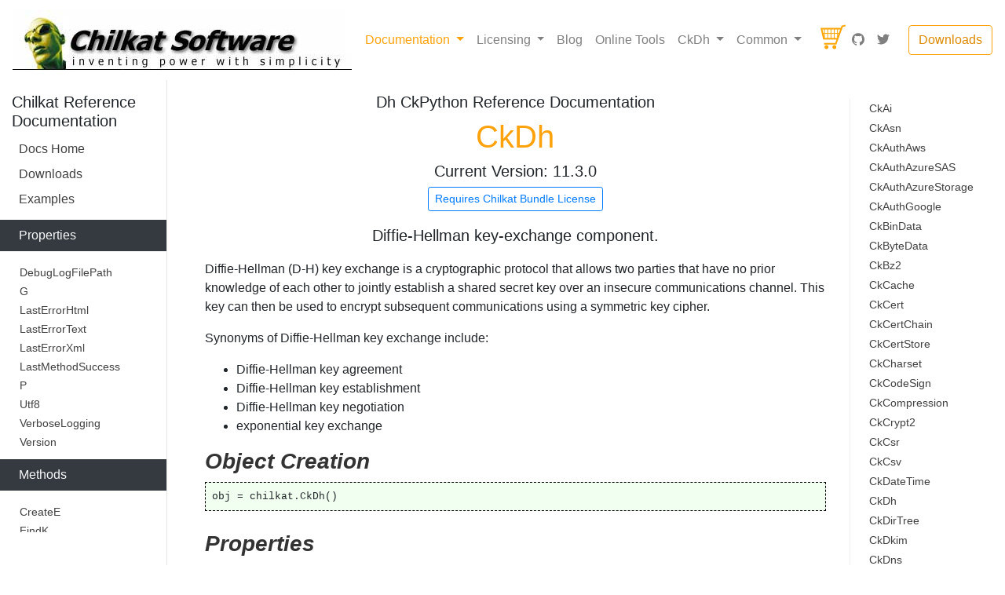

--- FILE ---
content_type: text/html
request_url: https://www.chilkatsoft.com/refdoc/pythonCkDhRef.html
body_size: 35377
content:
<!doctype html>
<html lang="en">
  <head>
  <!-- include file="bsFrame/headLinks.shtml" ----------------------------------------------------------------------- -->
    <!-- Required meta tags -->
    <meta charset="utf-8">
    <meta name="viewport" content="width=device-width, initial-scale=1, shrink-to-fit=no">

    <!-- Bootstrap CSS -->
    <link rel="stylesheet" href="https://maxcdn.bootstrapcdn.com/bootstrap/4.0.0/css/bootstrap.min.css" integrity="sha384-Gn5384xqQ1aoWXA+058RXPxPg6fy4IWvTNh0E263XmFcJlSAwiGgFAW/dAiS6JXm" crossorigin="anonymous">
<link href="assets/css/chilkatBs.css" rel="stylesheet">
<link href="assets/css/refdoc.css" rel="stylesheet">


  <!-- include file="bs/default_head.shtml" ----------------------------------------------------------------------- -->
  <title>CkDh CkPython Reference Documentation</title>
  
  <script>
  $(function () {
  $('[data-toggle="tooltip"]').tooltip()
})
</script>

  </head>
  <body>
   <a name="pageTop"></a> 
  <!-- include file="bsFrame/header.shtml" ----------------------------------------------------------------------- -->
  
  


<nav class="navbar navbar-expand-lg navbar-light bg-white">
  <a class="navbar-brand mr-0 mr-md-2" href="/" aria-label="Chilkat Software"><img src="/images/logoNew.jpg" />
</a>


    
    
    
    
    
    
      <div class="navbar-nav-scroll">
    <ul class="navbar-nav flex-row">
    
      <li class="nav-item dropdown active">
        <a class="nav-link dropdown-toggle" href="#" id="navbarDropdown" role="button" data-toggle="dropdown" aria-haspopup="true" aria-expanded="false">
          Documentation
        </a>
        <div class="dropdown-menu" aria-labelledby="navbarDropdown">
          <a class="dropdown-item" href="/relnotes.asp">ReadMe</a>
          <a class="dropdown-item" href="/reference.asp">Reference Documentation</a>
          <a class="dropdown-item" href="http://cknotes.com/category/release-notes/">Release Notes</a>
          <a class="dropdown-item" href="/testimonials.asp">Testimonials</a>
        </div>
      </li>
    
      <li class="nav-item dropdown">
        <a class="nav-link dropdown-toggle" href="#" id="navbarDropdown" role="button" data-toggle="dropdown" aria-haspopup="true" aria-expanded="false">
          Licensing
        </a>
        <div class="dropdown-menu" aria-labelledby="navbarDropdown">
          <a class="dropdown-item" href="/licensingExplained.asp">About Licensing</a>
          <a class="dropdown-item" href="/TrialInfo.asp">30-Day Trial</a>
        </div>
      </li>

      <li class="nav-item">
        <a class="nav-link" href="http://cknotes.com/">Blog</a>
      </li>
      <li class="nav-item">
        <a class="nav-link" href="https://tools.chilkat.io/">Online Tools</a>
      </li>
      
      <li class="nav-item dropdown">
        <a class="nav-link dropdown-toggle" href="#" id="navbarDropdown" role="button" data-toggle="dropdown" aria-haspopup="true" aria-expanded="false">
          CkDh
        </a>
        <div class="dropdown-menu" aria-labelledby="navbarDropdown">
        <a class="dropdown-item lang-dd-item" href="/refdoc/xChilkatDhRef.html">ActiveX</a><a class="dropdown-item lang-dd-item" href="/refdoc/c_CkDhRef.html">C</a><a class="dropdown-item lang-dd-item" href="/refdoc/csDhRef.html">C#</a><a class="dropdown-item lang-dd-item" href="/refdoc/vcCkDhRef.html">C++</a><a class="dropdown-item lang-dd-item" href="/refdoc/pythonCkDhRef.html">CkPython</a><a class="dropdown-item lang-dd-item" href="/refdoc/dataflexDhRef.html">DataFlex</a><a class="dropdown-item lang-dd-item" href="/refdoc/delphiDhRef.html">Delphi ActiveX</a><a class="dropdown-item lang-dd-item" href="/refdoc/dd_CkDhRef.html">Delphi DLL</a><a class="dropdown-item lang-dd-item" href="/refdoc/goLang_Dh_Ref.html">Go</a><a class="dropdown-item lang-dd-item" href="/refdoc/javaCkDhRef.html">Java</a><a class="dropdown-item lang-dd-item" href="/refdoc/nodejsDhRef.html">Node.js</a><a class="dropdown-item lang-dd-item" href="/refdoc/objcCkoDhRef.html">Objective-C</a><a class="dropdown-item lang-dd-item" href="/refdoc/perlCkDhRef.html">Perl</a><a class="dropdown-item lang-dd-item" href="/refdoc/phpDhRef.html">PHP ActiveX</a><a class="dropdown-item lang-dd-item" href="/refdoc/phpCkDhRef.html">PHP Extension</a><a class="dropdown-item lang-dd-item" href="/refdoc/pbDhRef.html">PureBasic</a><a class="dropdown-item lang-dd-item" href="/refdoc/pythonDhRef.html">Python</a><a class="dropdown-item lang-dd-item" href="/refdoc/rubyCkDhRef.html">Ruby</a><a class="dropdown-item lang-dd-item" href="/refdoc/swift_DhRef.html">Swift</a><a class="dropdown-item lang-dd-item" href="/refdoc/tclDhRef.html">Tcl</a><a class="dropdown-item lang-dd-item" href="/refdoc/wc_CkDhWRef.html">Unicode C</a><a class="dropdown-item lang-dd-item" href="/refdoc/wcppCkDhWRef.html">Unicode C++</a><a class="dropdown-item lang-dd-item" href="/refdoc/vbnetDhRef.html">VB.NET</a><a class="dropdown-item lang-dd-item" href="/refdoc/xojoDhRef.html">Xojo Plugin</a>
        </div>
      </li>
      <li class="nav-item dropdown">
        <a class="nav-link dropdown-toggle" href="#" id="navbarDropdown" role="button" data-toggle="dropdown" aria-haspopup="true" aria-expanded="false">
          Common
        </a>
        <div class="dropdown-menu" aria-labelledby="navbarDropdown">
        <a class="dropdown-item lang-dd-item" href="pythonCkBinDataRef.html">CkBinData</a><a class="dropdown-item lang-dd-item" href="pythonCkDateTimeRef.html">CkDateTime</a><a class="dropdown-item lang-dd-item" href="pythonCkStringRef.html">CkString</a><a class="dropdown-item lang-dd-item" href="pythonCkJsonArrayRef.html">CkJsonArray</a><a class="dropdown-item lang-dd-item" href="pythonCkJsonObjectRef.html">CkJsonObject</a><a class="dropdown-item lang-dd-item" href="pythonCkStringBuilderRef.html">CkStringBuilder</a><a class="dropdown-item lang-dd-item" href="pythonCkXmlRef.html">CkXml</a>
        </div>
      </li>


    </ul>
  </div>
  

    
    
    
    
    
    
    
      <ul class="navbar-nav flex-row ml-md-auto d-none d-md-flex">

<li class="nav-item">
<a href="/purchase2.asp"><img src="/images/cart-76-32.gif" /></a>
</li>
    <li class="nav-item">
      <a class="nav-link p-2" href="https://github.com/chilkatsoft" target="_blank" rel="noopener" aria-label="GitHub"><svg class="navbar-nav-svg" xmlns="http://www.w3.org/2000/svg" viewbox="0 0 512 499.36" focusable="false"><title>GitHub</title><path d="M256 0C114.64 0 0 114.61 0 256c0 113.09 73.34 209 175.08 242.9 12.8 2.35 17.47-5.56 17.47-12.34 0-6.08-.22-22.18-.35-43.54-71.2 15.49-86.2-34.34-86.2-34.34-11.64-29.57-28.42-37.45-28.42-37.45-23.27-15.84 1.73-15.55 1.73-15.55 25.69 1.81 39.21 26.38 39.21 26.38 22.84 39.12 59.92 27.82 74.5 21.27 2.33-16.54 8.94-27.82 16.25-34.22-56.84-6.43-116.6-28.43-116.6-126.49 0-27.95 10-50.8 26.35-68.69-2.63-6.48-11.42-32.5 2.51-67.75 0 0 21.49-6.88 70.4 26.24a242.65 242.65 0 0 1 128.18 0c48.87-33.13 70.33-26.24 70.33-26.24 14 35.25 5.18 61.27 2.55 67.75 16.41 17.9 26.31 40.75 26.31 68.69 0 98.35-59.85 120-116.88 126.32 9.19 7.9 17.38 23.53 17.38 47.41 0 34.22-.31 61.83-.31 70.23 0 6.85 4.61 14.81 17.6 12.31C438.72 464.97 512 369.08 512 256.02 512 114.62 397.37 0 256 0z" fill="currentColor" fill-rule="evenodd"/></svg>
</a>
    </li>
    <li class="nav-item">
      <a class="nav-link p-2" href="https://twitter.com/chilkatsoft" target="_blank" rel="noopener" aria-label="Twitter"><svg class="navbar-nav-svg" xmlns="http://www.w3.org/2000/svg" viewbox="0 0 512 416.32" focusable="false"><title>Twitter</title><path d="M160.83 416.32c193.2 0 298.92-160.22 298.92-298.92 0-4.51 0-9-.2-13.52A214 214 0 0 0 512 49.38a212.93 212.93 0 0 1-60.44 16.6 105.7 105.7 0 0 0 46.3-58.19 209 209 0 0 1-66.79 25.37 105.09 105.09 0 0 0-181.73 71.91 116.12 116.12 0 0 0 2.66 24c-87.28-4.3-164.73-46.3-216.56-109.82A105.48 105.48 0 0 0 68 159.6a106.27 106.27 0 0 1-47.53-13.11v1.43a105.28 105.28 0 0 0 84.21 103.06 105.67 105.67 0 0 1-47.33 1.84 105.06 105.06 0 0 0 98.14 72.94A210.72 210.72 0 0 1 25 370.84a202.17 202.17 0 0 1-25-1.43 298.85 298.85 0 0 0 160.83 46.92" fill="currentColor"/></svg>
</a>
    </li>

  </ul>
    <a class="btn btn-bd-download d-none d-lg-inline-block mb-3 mb-md-0 ml-md-3" href="/downloads.asp">Downloads</a>
    
  </div>
</nav>
  
  
  
 
  
      <div class="container-fluid">
      <div class="row flex-xl-nowrap">
  <!--  include file="nav.shtml" ----------------------------------------------------------------------- -->
  
<!-- use "col-md-3" and "col-xl-2" for a wider left column... -->
  <div class="col-12 col-md-3 col-xl-2 bd-sidebar">

<nav class="bd-links" id="bd-docs-nav">
<div class="bd-toc-item">
<div class="container">
<h5>Chilkat Reference Documentation</h5></div>
<a class="nav-link ck-ref-top-item" href="/reference.asp">Docs Home</a>
<a class="nav-link ck-ref-top-item" href="/downloads.asp">Downloads</a>
<a class="nav-link ck-ref-top-item" href="https://www.example-code.com/">Examples</a>

<p class="nav-link ck-ref-hdr-item text-light bg-dark">Properties</p><a class="nav-link ck-ref-item" href="#DebugLogFilePath">DebugLogFilePath</a><a class="nav-link ck-ref-item" href="#G">G</a><a class="nav-link ck-ref-item" href="#LastErrorHtml">LastErrorHtml</a><a class="nav-link ck-ref-item" href="#LastErrorText">LastErrorText</a><a class="nav-link ck-ref-item" href="#LastErrorXml">LastErrorXml</a><a class="nav-link ck-ref-item" href="#LastMethodSuccess">LastMethodSuccess</a><a class="nav-link ck-ref-item" href="#P">P</a><a class="nav-link ck-ref-item" href="#Utf8">Utf8</a><a class="nav-link ck-ref-item" href="#VerboseLogging">VerboseLogging</a><a class="nav-link ck-ref-item" href="#Version">Version</a>
<p class="nav-link ck-ref-hdr-item text-light bg-dark">Methods</p><a class="nav-link ck-ref-item" href="#CreateE">CreateE</a><a class="nav-link ck-ref-item" href="#FindK">FindK</a><a class="nav-link ck-ref-item" href="#GenPG">GenPG</a><a class="nav-link ck-ref-item" href="#SetPG">SetPG</a><a class="nav-link ck-ref-item" href="#UseKnownPrime">UseKnownPrime</a>



</div>
</nav>
</div>

<!-- Right rail -->
<div class="d-none d-xl-block col-xl-2 bd-toc">
<ul class="section-nav">
<li class="toc-entry toc-h2"><a href="pythonCkAiRef.html">CkAi</a></li><li class="toc-entry toc-h2"><a href="pythonCkAsnRef.html">CkAsn</a></li><li class="toc-entry toc-h2"><a href="pythonCkAuthAwsRef.html">CkAuthAws</a></li><li class="toc-entry toc-h2"><a href="pythonCkAuthAzureSASRef.html">CkAuthAzureSAS</a></li><li class="toc-entry toc-h2"><a href="pythonCkAuthAzureStorageRef.html">CkAuthAzureStorage</a></li><li class="toc-entry toc-h2"><a href="pythonCkAuthGoogleRef.html">CkAuthGoogle</a></li><li class="toc-entry toc-h2"><a href="pythonCkBinDataRef.html">CkBinData</a></li><li class="toc-entry toc-h2"><a href="pythonCkByteDataRef.html">CkByteData</a></li><li class="toc-entry toc-h2"><a href="pythonCkBz2Ref.html">CkBz2</a></li><li class="toc-entry toc-h2"><a href="pythonCkCacheRef.html">CkCache</a></li><li class="toc-entry toc-h2"><a href="pythonCkCertRef.html">CkCert</a></li><li class="toc-entry toc-h2"><a href="pythonCkCertChainRef.html">CkCertChain</a></li><li class="toc-entry toc-h2"><a href="pythonCkCertStoreRef.html">CkCertStore</a></li><li class="toc-entry toc-h2"><a href="pythonCkCharsetRef.html">CkCharset</a></li><li class="toc-entry toc-h2"><a href="pythonCkCodeSignRef.html">CkCodeSign</a></li><li class="toc-entry toc-h2"><a href="pythonCkCompressionRef.html">CkCompression</a></li><li class="toc-entry toc-h2"><a href="pythonCkCrypt2Ref.html">CkCrypt2</a></li><li class="toc-entry toc-h2"><a href="pythonCkCsrRef.html">CkCsr</a></li><li class="toc-entry toc-h2"><a href="pythonCkCsvRef.html">CkCsv</a></li><li class="toc-entry toc-h2"><a href="pythonCkDateTimeRef.html">CkDateTime</a></li><li class="toc-entry toc-h2"><a href="pythonCkDhRef.html">CkDh</a></li><li class="toc-entry toc-h2"><a href="pythonCkDirTreeRef.html">CkDirTree</a></li><li class="toc-entry toc-h2"><a href="pythonCkDkimRef.html">CkDkim</a></li><li class="toc-entry toc-h2"><a href="pythonCkDnsRef.html">CkDns</a></li><li class="toc-entry toc-h2"><a href="pythonCkDsaRef.html">CkDsa</a></li><li class="toc-entry toc-h2"><a href="pythonCkDtObjRef.html">CkDtObj</a></li><li class="toc-entry toc-h2"><a href="pythonCkEccRef.html">CkEcc</a></li><li class="toc-entry toc-h2"><a href="pythonCkEdDSARef.html">CkEdDSA</a></li><li class="toc-entry toc-h2"><a href="pythonCkEmailRef.html">CkEmail</a></li><li class="toc-entry toc-h2"><a href="pythonCkEmailBundleRef.html">CkEmailBundle</a></li><li class="toc-entry toc-h2"><a href="pythonCkFileAccessRef.html">CkFileAccess</a></li><li class="toc-entry toc-h2"><a href="pythonCkFtp2Ref.html">CkFtp2</a></li><li class="toc-entry toc-h2"><a href="pythonCkGlobalRef.html">CkGlobal</a></li><li class="toc-entry toc-h2"><a href="pythonCkGzipRef.html">CkGzip</a></li><li class="toc-entry toc-h2"><a href="pythonCkHashtableRef.html">CkHashtable</a></li><li class="toc-entry toc-h2"><a href="pythonCkHtmlToTextRef.html">CkHtmlToText</a></li><li class="toc-entry toc-h2"><a href="pythonCkHtmlToXmlRef.html">CkHtmlToXml</a></li><li class="toc-entry toc-h2"><a href="pythonCkHttpRef.html">CkHttp</a></li><li class="toc-entry toc-h2"><a href="pythonCkHttpRequestRef.html">CkHttpRequest</a></li><li class="toc-entry toc-h2"><a href="pythonCkHttpResponseRef.html">CkHttpResponse</a></li><li class="toc-entry toc-h2"><a href="pythonCkImapRef.html">CkImap</a></li><li class="toc-entry toc-h2"><a href="pythonCkJavaKeyStoreRef.html">CkJavaKeyStore</a></li><li class="toc-entry toc-h2"><a href="pythonCkJsonArrayRef.html">CkJsonArray</a></li><li class="toc-entry toc-h2"><a href="pythonCkJsonObjectRef.html">CkJsonObject</a></li><li class="toc-entry toc-h2"><a href="pythonCkJweRef.html">CkJwe</a></li><li class="toc-entry toc-h2"><a href="pythonCkJwsRef.html">CkJws</a></li><li class="toc-entry toc-h2"><a href="pythonCkJwtRef.html">CkJwt</a></li><li class="toc-entry toc-h2"><a href="pythonCkLogRef.html">CkLog</a></li><li class="toc-entry toc-h2"><a href="pythonCkMailboxesRef.html">CkMailboxes</a></li><li class="toc-entry toc-h2"><a href="pythonCkMailManRef.html">CkMailMan</a></li><li class="toc-entry toc-h2"><a href="pythonCkMessageSetRef.html">CkMessageSet</a></li><li class="toc-entry toc-h2"><a href="pythonCkMhtRef.html">CkMht</a></li><li class="toc-entry toc-h2"><a href="pythonCkMimeRef.html">CkMime</a></li><li class="toc-entry toc-h2"><a href="pythonCkNtlmRef.html">CkNtlm</a></li><li class="toc-entry toc-h2"><a href="pythonCkOAuth1Ref.html">CkOAuth1</a></li><li class="toc-entry toc-h2"><a href="pythonCkOAuth2Ref.html">CkOAuth2</a></li><li class="toc-entry toc-h2"><a href="pythonCkPdfRef.html">CkPdf</a></li><li class="toc-entry toc-h2"><a href="pythonCkPemRef.html">CkPem</a></li><li class="toc-entry toc-h2"><a href="pythonCkPfxRef.html">CkPfx</a></li><li class="toc-entry toc-h2"><a href="pythonCkPkcs11Ref.html">CkPkcs11</a></li><li class="toc-entry toc-h2"><a href="pythonCkPrivateKeyRef.html">CkPrivateKey</a></li><li class="toc-entry toc-h2"><a href="pythonCkPrngRef.html">CkPrng</a></li><li class="toc-entry toc-h2"><a href="pythonCkPublicKeyRef.html">CkPublicKey</a></li><li class="toc-entry toc-h2"><a href="pythonCkRestRef.html">CkRest</a></li><li class="toc-entry toc-h2"><a href="pythonCkRsaRef.html">CkRsa</a></li><li class="toc-entry toc-h2"><a href="pythonCkSCardRef.html">CkSCard</a></li><li class="toc-entry toc-h2"><a href="pythonCkScMinidriverRef.html">CkScMinidriver</a></li><li class="toc-entry toc-h2"><a href="pythonCkScpRef.html">CkScp</a></li><li class="toc-entry toc-h2"><a href="pythonCkSecretsRef.html">CkSecrets</a></li><li class="toc-entry toc-h2"><a href="pythonCkSecureStringRef.html">CkSecureString</a></li><li class="toc-entry toc-h2"><a href="pythonCkServerSentEventRef.html">CkServerSentEvent</a></li><li class="toc-entry toc-h2"><a href="pythonCkSFtpRef.html">CkSFtp</a></li><li class="toc-entry toc-h2"><a href="pythonCkSFtpDirRef.html">CkSFtpDir</a></li><li class="toc-entry toc-h2"><a href="pythonCkSFtpFileRef.html">CkSFtpFile</a></li><li class="toc-entry toc-h2"><a href="pythonCkSocketRef.html">CkSocket</a></li><li class="toc-entry toc-h2"><a href="pythonCkSpiderRef.html">CkSpider</a></li><li class="toc-entry toc-h2"><a href="pythonCkSshRef.html">CkSsh</a></li><li class="toc-entry toc-h2"><a href="pythonCkSshKeyRef.html">CkSshKey</a></li><li class="toc-entry toc-h2"><a href="pythonCkSshTunnelRef.html">CkSshTunnel</a></li><li class="toc-entry toc-h2"><a href="pythonCkStreamRef.html">CkStream</a></li><li class="toc-entry toc-h2"><a href="pythonCkStringRef.html">CkString</a></li><li class="toc-entry toc-h2"><a href="pythonCkStringArrayRef.html">CkStringArray</a></li><li class="toc-entry toc-h2"><a href="pythonCkStringBuilderRef.html">CkStringBuilder</a></li><li class="toc-entry toc-h2"><a href="pythonCkStringTableRef.html">CkStringTable</a></li><li class="toc-entry toc-h2"><a href="pythonCkTarRef.html">CkTar</a></li><li class="toc-entry toc-h2"><a href="pythonCkTaskRef.html">CkTask</a></li><li class="toc-entry toc-h2"><a href="pythonCkTaskChainRef.html">CkTaskChain</a></li><li class="toc-entry toc-h2"><a href="pythonCkTrustedRootsRef.html">CkTrustedRoots</a></li><li class="toc-entry toc-h2"><a href="pythonCkUnixCompressRef.html">CkUnixCompress</a></li><li class="toc-entry toc-h2"><a href="pythonCkUploadRef.html">CkUpload</a></li><li class="toc-entry toc-h2"><a href="pythonCkUrlRef.html">CkUrl</a></li><li class="toc-entry toc-h2"><a href="pythonCkWebSocketRef.html">CkWebSocket</a></li><li class="toc-entry toc-h2"><a href="pythonCkXmlRef.html">CkXml</a></li><li class="toc-entry toc-h2"><a href="pythonCkXmlCertVaultRef.html">CkXmlCertVault</a></li><li class="toc-entry toc-h2"><a href="pythonCkXmlDSigRef.html">CkXmlDSig</a></li><li class="toc-entry toc-h2"><a href="pythonCkXmlDSigGenRef.html">CkXmlDSigGen</a></li><li class="toc-entry toc-h2"><a href="pythonCkXmpRef.html">CkXmp</a></li><li class="toc-entry toc-h2"><a href="pythonCkZipRef.html">CkZip</a></li><li class="toc-entry toc-h2"><a href="pythonCkZipCrcRef.html">CkZipCrc</a></li><li class="toc-entry toc-h2"><a href="pythonCkZipEntryRef.html">CkZipEntry</a></li>
</ul>
</div>

<main class="col-12 col-md-9 col-xl-8 py-md-3 pl-md-5 bd-content" role="main">

  <!-- include file="bsFrame/body_begin.shtml" ----------------------------------------------------------------------- -->
  
  
  <!-- include file="bs/default_body.shtml" ----------------------------------------------------------------------- -->
  <h5 class="text-center">Dh CkPython Reference Documentation</h5>
<h1 class="refdoc-h1 text-center">CkDh</h1>

<h5 class="text-center">Current Version: 11.3.0</h5>
<div class="text-center"><a type="button" class="btn btn-outline-primary btn-sm" href="/purchase">Requires Chilkat Bundle License</a></div>
<p class="lead text-center" style="margin-top: 16px">Diffie-Hellman key-exchange component.
<p>
Diffie-Hellman (D-H) key exchange is a cryptographic protocol that allows two parties that have no prior knowledge of each other to jointly establish a shared secret key over an insecure communications channel. This key can then be used to encrypt subsequent communications using a symmetric key cipher.
</p>
<p>
Synonyms of Diffie-Hellman key exchange include:
</p>
<ul>
<li>Diffie-Hellman key agreement</li>
<li>Diffie-Hellman key establishment</li>
<li>Diffie-Hellman key negotiation</li>
<li>exponential key exchange</li>
</ul></p>
<h3 class="obj-cre-section">Object Creation</h3><pre>obj = chilkat.CkDh()</pre>

<h3 class="refdoc-section">Properties</h3><a name="DebugLogFilePath"></a><h5 class="font-weight-bold entry-hdr">DebugLogFilePath</h5><div class="entry-sig"><small># strVal is a string<br>
# ckStr is a <a href="https://www.chilkatsoft.com/refdoc/pythonCkStringRef.html"><a href="https://www.chilkatsoft.com/refdoc/pythonCkStringRef.html">CkString</a></a><br>
</small>dh.get_<span class="sig-entry-name">DebugLogFilePath</span>(ckStr);
<br>strVal = dh.<span class="sig-entry-name">debugLogFilePath</span>();
<br>dh.put_<span class="sig-entry-name">DebugLogFilePath</span>(strVal);
</div>



<div class="entry-text"><p>If set to a file path, this property logs the LastErrorText of each Chilkat method or property call to the specified file. This logging helps identify the context and history of Chilkat calls leading up to any crash or hang, aiding in debugging. 
<p>Enabling the VerboseLogging property provides more detailed information.

This property is mainly used for debugging rare instances where a Chilkat method call causes a hang or crash, which should generally not happen. 
<p>
Possible causes of hangs include:
<ul>
<li>A timeout property set to 0, indicating an infinite timeout.</li>
<li>A hang occurring within an event callback in the application code.</li>
<li>An internal bug in the Chilkat code causing the hang.</li>
</ul></p><div class="card border-secondary mb-1 ck-card">
              <div class="card-header ck-card-hdr">More Information and Examples</div>
              <div class="card-body text-dark ck-card-body"><a class="nav-link ck-ref-link" href="https://www.example-code.com/python/debugLogFilePath.asp">Example showing how to use DebugLogFilePath.</a></div></div>
<a class="top-link" href="#top">top</a>
</div><a name="G"></a><h5 class="font-weight-bold entry-hdr">G</h5><div class="entry-sig"><small># intVal is an integer<br>
</small>intVal = dh.get_<span class="sig-entry-name">G</span>();
</div>



<div class="entry-text"><p>The generator.  The value of G should be either 2 or 5.</p>
<a class="top-link" href="#top">top</a>
</div><a name="LastErrorHtml"></a><h5 class="font-weight-bold entry-hdr">LastErrorHtml</h5><div class="entry-sig"><small># strVal is a string<br>
# ckStr is a <a href="https://www.chilkatsoft.com/refdoc/pythonCkStringRef.html"><a href="https://www.chilkatsoft.com/refdoc/pythonCkStringRef.html">CkString</a></a><br>
</small>dh.get_<span class="sig-entry-name">LastErrorHtml</span>(ckStr);
<br>strVal = dh.<span class="sig-entry-name">lastErrorHtml</span>();
</div>



<div class="entry-text"><p>Provides HTML-formatted information about the last called method or property. If a method call fails or behaves unexpectedly, check this property for details. Note that information is available regardless of the method call's success.</p>
<a class="top-link" href="#top">top</a>
</div><a name="LastErrorText"></a><h5 class="font-weight-bold entry-hdr">LastErrorText</h5><div class="entry-sig"><small># strVal is a string<br>
# ckStr is a <a href="https://www.chilkatsoft.com/refdoc/pythonCkStringRef.html"><a href="https://www.chilkatsoft.com/refdoc/pythonCkStringRef.html">CkString</a></a><br>
</small>dh.get_<span class="sig-entry-name">LastErrorText</span>(ckStr);
<br>strVal = dh.<span class="sig-entry-name">lastErrorText</span>();
</div>



<div class="entry-text"><p>Provides plain text information about the last called method or property. If a method call fails or behaves unexpectedly, check this property for details. Note that information is available regardless of the method call's success.</p><div class="card border-secondary mb-1 ck-card">
              <div class="card-header ck-card-hdr">More Information and Examples</div>
              <div class="card-body text-dark ck-card-body"><a class="nav-link ck-ref-link" href="http://www.cknotes.com/?p=423">Concept of LastErrorText</a><a class="nav-link ck-ref-link" href="http://www.cknotes.com/?p=316">LastErrorText Standard Information</a></div></div>
<a class="top-link" href="#top">top</a>
</div><a name="LastErrorXml"></a><h5 class="font-weight-bold entry-hdr">LastErrorXml</h5><div class="entry-sig"><small># strVal is a string<br>
# ckStr is a <a href="https://www.chilkatsoft.com/refdoc/pythonCkStringRef.html"><a href="https://www.chilkatsoft.com/refdoc/pythonCkStringRef.html">CkString</a></a><br>
</small>dh.get_<span class="sig-entry-name">LastErrorXml</span>(ckStr);
<br>strVal = dh.<span class="sig-entry-name">lastErrorXml</span>();
</div>



<div class="entry-text"><p>Provides XML-formatted information about the last called method or property. If a method call fails or behaves unexpectedly, check this property for details. Note that information is available regardless of the method call's success.</p>
<a class="top-link" href="#top">top</a>
</div><a name="LastMethodSuccess"></a><h5 class="font-weight-bold entry-hdr">LastMethodSuccess</h5><div class="entry-sig"><small># boolVal is a boolean<br>
</small>boolVal = dh.get_<span class="sig-entry-name">LastMethodSuccess</span>();
<br>dh.put_<span class="sig-entry-name">LastMethodSuccess</span>(boolVal);
</div>



<div class="entry-text"><p>Indicates the success or failure of the most recent method call: <code>True</code> means success, <code>False</code> means failure. This property remains unchanged by property setters or getters.  This method is present to address challenges in checking for null or Nothing returns in certain programming languages.  Note: This property does not apply to methods that return integer values or to boolean-returning methods where the boolean does not indicate success or failure.</p>
<a class="top-link" href="#top">top</a>
</div><a name="P"></a><h5 class="font-weight-bold entry-hdr">P</h5><div class="entry-sig"><small># strVal is a string<br>
# ckStr is a <a href="https://www.chilkatsoft.com/refdoc/pythonCkStringRef.html"><a href="https://www.chilkatsoft.com/refdoc/pythonCkStringRef.html">CkString</a></a><br>
</small>dh.get_<span class="sig-entry-name">P</span>(ckStr);
<br>strVal = dh.<span class="sig-entry-name">p</span>();
</div>



<div class="entry-text"><p>A <code>safe</code> large prime returned as a hex string.  The hex string represent a bignum in SSH1 format.</p>
<a class="top-link" href="#top">top</a>
</div><a name="Utf8"></a><h5 class="font-weight-bold entry-hdr">Utf8</h5><div class="entry-sig"><small># boolVal is a boolean<br>
</small>boolVal = dh.get_<span class="sig-entry-name">Utf8</span>();
<br>dh.put_<span class="sig-entry-name">Utf8</span>(boolVal);
</div>



<div class="entry-text"><p>
            
            
            
            When set to <code>True</code>, all <code>string</code> arguments and return values are interpreted as UTF-8 strings. When set to <code>False</code>, they are interpreted as ANSI strings.
            
            
            <p>In Chilkat v11.0.0 and later, the default value is <code>True</code>. Before v11.0.0, it was <code>False</code>.</p><div class="card border-secondary mb-1 ck-card">
              <div class="card-header ck-card-hdr">More Information and Examples</div>
              <div class="card-body text-dark ck-card-body"><a class="nav-link ck-ref-link" href="https://www.chilkatsoft.com/python_strings.asp">Strings in Python: Encoding, UTF-8, and Source File Format Considerations</a></div></div>
<a class="top-link" href="#top">top</a>
</div><a name="VerboseLogging"></a><h5 class="font-weight-bold entry-hdr">VerboseLogging</h5><div class="entry-sig"><small># boolVal is a boolean<br>
</small>boolVal = dh.get_<span class="sig-entry-name">VerboseLogging</span>();
<br>dh.put_<span class="sig-entry-name">VerboseLogging</span>(boolVal);
</div>



<div class="entry-text"><p>If set to <code>True</code>, then the contents of LastErrorText (or LastErrorXml, or LastErrorHtml) may contain more verbose information. The default value is <code>False</code>.  Verbose logging should only be used for debugging.  The potentially large quantity of logged information may adversely affect peformance.</p>
<a class="top-link" href="#top">top</a>
</div><a name="Version"></a><h5 class="font-weight-bold entry-hdr">Version</h5><div class="entry-sig"><small># strVal is a string<br>
# ckStr is a <a href="https://www.chilkatsoft.com/refdoc/pythonCkStringRef.html"><a href="https://www.chilkatsoft.com/refdoc/pythonCkStringRef.html">CkString</a></a><br>
</small>dh.get_<span class="sig-entry-name">Version</span>(ckStr);
<br>strVal = dh.<span class="sig-entry-name">version</span>();
</div>



<div class="entry-text"><p>Version of the component/library, such as "10.1.0"</p><div class="card border-secondary mb-1 ck-card">
              <div class="card-header ck-card-hdr">More Information and Examples</div>
              <div class="card-body text-dark ck-card-body"><a class="nav-link ck-ref-link" href="https://www.example-code.com/python/chilkat_version.asp">How to get the Chilkat version at runtime.</a></div></div>
<a class="top-link" href="#top">top</a>
</div>
<h3 class="refdoc-section">Methods</h3><a name="CreateE"></a><h5 class="font-weight-bold entry-hdr">CreateE</h5><div class="entry-sig"># numBits is an integer<br>
# outStr is a <a href="https://www.chilkatsoft.com/refdoc/pythonCkStringRef.html"><a href="https://www.chilkatsoft.com/refdoc/pythonCkStringRef.html">CkString</a></a> (output)<br>
status = dh.<span class="sig-entry-name">CreateE</span>(numBits, outStr);
<br>retStr = dh.<span class="sig-entry-name">createE</span>(numBits);</div>



<div class="entry-text"><p>The 1st step in Diffie-Hellman key exchange (to generate a shared-secret).  The <i>numBits</i> should be twice the size (in bits) of the shared secret to be generated.  For example, if you are using DH to create a 128-bit AES session key, then <i>numBits</i> should be set to 256.  Returns E as a bignum in SSH-format as a hex string.</p><p class="return-note">Returns True for success, False for failure.</p><div class="card border-secondary mb-1 ck-card">
              <div class="card-header ck-card-hdr">More Information and Examples</div>
              <div class="card-body text-dark ck-card-body"><a class="nav-link ck-ref-link" href="https://www.example-code.com/python/dh_key_exchange.asp">Diffie-Hellman Key Exchange (DH)</a></div></div>
<a class="top-link" href="#top">top</a>
</div><a name="FindK"></a><h5 class="font-weight-bold entry-hdr">FindK</h5><div class="entry-sig"># E is a string<br>
# outStr is a <a href="https://www.chilkatsoft.com/refdoc/pythonCkStringRef.html"><a href="https://www.chilkatsoft.com/refdoc/pythonCkStringRef.html">CkString</a></a> (output)<br>
status = dh.<span class="sig-entry-name">FindK</span>(E, outStr);
<br>retStr = dh.<span class="sig-entry-name">findK</span>(E);</div>



<div class="entry-text"><p>The 2nd and final step in Diffie-Hellman (DH) key exchange.  <i>E</i> is the E created by the other party.  Returns the shared secret (K) as an SSH1-format bignum encoded as a hex string.</p><p class="return-note">Returns True for success, False for failure.</p><div class="card border-secondary mb-1 ck-card">
              <div class="card-header ck-card-hdr">More Information and Examples</div>
              <div class="card-body text-dark ck-card-body"><a class="nav-link ck-ref-link" href="https://www.example-code.com/python/dh_key_exchange.asp">Diffie-Hellman Key Exchange (DH)</a></div></div>
<a class="top-link" href="#top">top</a>
</div><a name="GenPG"></a><h5 class="font-weight-bold entry-hdr">GenPG</h5><div class="entry-sig"># numBits is an integer<br>
# G is an integer<br>
status = dh.<span class="sig-entry-name">GenPG</span>(numBits, G);</div>



<div class="entry-text"><p>Generates a large safe prime that is <i>numBits</i> bits in size using the generator <i>G</i>.  Generating a new (random) P is expensive in both time and CPU cycles.   A prime should be 1024 or more bits in length.</p><p class="return-note">Returns True for success, False for failure.</p>
<a class="top-link" href="#top">top</a>
</div><a name="SetPG"></a><h5 class="font-weight-bold entry-hdr">SetPG</h5><div class="entry-sig"># p is a string<br>
# g is an integer<br>
status = dh.<span class="sig-entry-name">SetPG</span>(p, g);</div>



<div class="entry-text"><p>Sets explicit values for P and G.  Returns <code>True</code> if P and G conform to the requirements for Diffie-Hellman.   P is an SSH1-format bignum passed as a hexidecimalized string.</p><p class="return-note">Returns True for success, False for failure.</p><div class="card border-secondary mb-1 ck-card">
              <div class="card-header ck-card-hdr">More Information and Examples</div>
              <div class="card-body text-dark ck-card-body"><a class="nav-link ck-ref-link" href="https://www.example-code.com/python/dh_key_exchange.asp">Diffie-Hellman Key Exchange (DH)</a></div></div>
<a class="top-link" href="#top">top</a>
</div><a name="UseKnownPrime"></a><h5 class="font-weight-bold entry-hdr">UseKnownPrime</h5><div class="entry-sig"># index is an integer<br>
dh.<span class="sig-entry-name">UseKnownPrime</span>(index);</div>



<div class="entry-text"><p>Sets P and G to a known safe prime.  The <i>index</i> may have the following values:
<p>
<b>1:</b> First Oakley Default Group from RFC2409, section 6.1.   Generator is 2. The prime is: 2^768 - 2 ^704 - 1 + 2^64 * { [2^638 pi] + 149686 }
<p>
<b>2:</b> Prime for 2nd Oakley Group (RFC 2409) -- 1024-bit MODP Group.  Generator is 2. The prime is: 2^1024 - 2^960 - 1 + 2^64 * { [2^894 pi] + 129093 }.
<p>
<b>3:</b> 1536-bit MODP Group from RFC3526, Section 2.  Generator is 2.  The prime is: 2^1536 - 2^1472 - 1 + 2^64 * { [2^1406 pi] + 741804 }
<p>
<b>4:</b> Prime for 14th Oakley Group (RFC 3526) -- 2048-bit MODP Group. Generator is 2.  The prime is: 2^2048 - 2^1984 - 1 + 2^64 * { [2^1918 pi] + 124476 }
<p>
<b>5:</b> 3072-bit MODP Group from RFC3526, Section 4. Generator is 2.  The prime is: 2^3072 - 2^3008 - 1 + 2^64 * { [2^2942 pi] + 1690314 }
<p>
<b>6:</b> 4096-bit MODP Group  from RFC3526, Section 5. Generator is 2.  The prime is: 2^4096 - 2^4032 - 1 + 2^64 * { [2^3966 pi] + 240904 }
<p>
<b>7:</b> 6144-bit MODP Group from RFC3526, Section 6. Generator is 2. The prime is: 2^6144 - 2^6080 - 1 + 2^64 * { [2^6014 pi] + 929484 }
<p>
<b>8:</b> 8192-bit MODP Group from RFC3526, Section 7. Generator is 2.  The prime is: 2^8192 - 2^8128 - 1 + 2^64 * { [2^8062 pi] + 4743158 }</p><div class="card border-secondary mb-1 ck-card">
              <div class="card-header ck-card-hdr">More Information and Examples</div>
              <div class="card-body text-dark ck-card-body"><a class="nav-link ck-ref-link" href="https://www.example-code.com/python/dh_key_exchange.asp">Diffie-Hellman Key Exchange (DH)</a></div></div>
<a class="top-link" href="#top">top</a>
</div>



 
 
 
  
  <!-- include file="bsFrame/body_end.shtml" ----------------------------------------------------------------------- -->
  </main>
      </div>
    </div>


  <!-- include file="bsFrame/bsFooter.shtml" ----------------------------------------------------------------------- -->
  
  <!-- include file="bsFrame/bsjs.shtml" ----------------------------------------------------------------------- -->
      <!-- Optional JavaScript -->
    <!-- jQuery first, then Popper.js, then Bootstrap JS -->
    <script src="https://code.jquery.com/jquery-3.2.1.slim.min.js" integrity="sha384-KJ3o2DKtIkvYIK3UENzmM7KCkRr/rE9/Qpg6aAZGJwFDMVNA/GpGFF93hXpG5KkN" crossorigin="anonymous"></script>
    <script src="https://cdnjs.cloudflare.com/ajax/libs/popper.js/1.12.9/umd/popper.min.js" integrity="sha384-ApNbgh9B+Y1QKtv3Rn7W3mgPxhU9K/ScQsAP7hUibX39j7fakFPskvXusvfa0b4Q" crossorigin="anonymous"></script>
    <script src="https://maxcdn.bootstrapcdn.com/bootstrap/4.0.0/js/bootstrap.min.js" integrity="sha384-JZR6Spejh4U02d8jOt6vLEHfe/JQGiRRSQQxSfFWpi1MquVdAyjUar5+76PVCmYl" crossorigin="anonymous"></script>
    
    
  </body>
</html>
